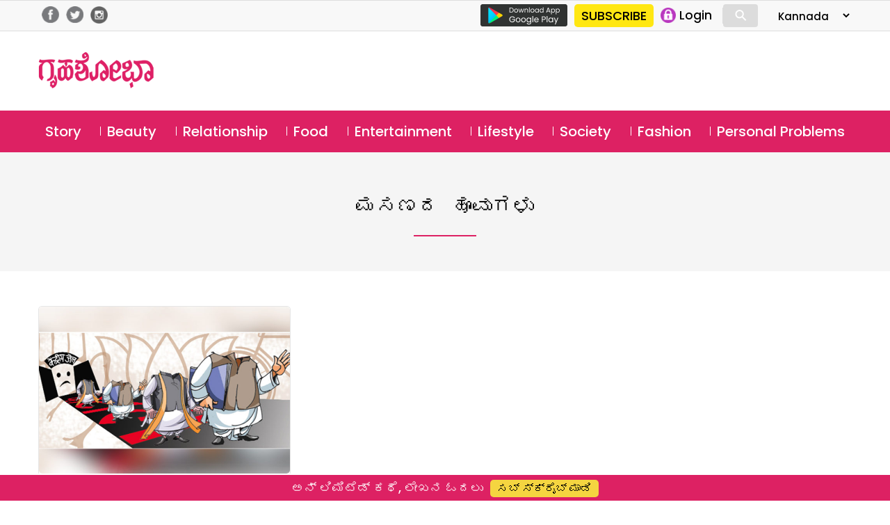

--- FILE ---
content_type: text/html; charset=utf-8
request_url: https://www.google.com/recaptcha/api2/aframe
body_size: 183
content:
<!DOCTYPE HTML><html><head><meta http-equiv="content-type" content="text/html; charset=UTF-8"></head><body><script nonce="V0CMA6wI0pdJ5xWBrkLKTQ">/** Anti-fraud and anti-abuse applications only. See google.com/recaptcha */ try{var clients={'sodar':'https://pagead2.googlesyndication.com/pagead/sodar?'};window.addEventListener("message",function(a){try{if(a.source===window.parent){var b=JSON.parse(a.data);var c=clients[b['id']];if(c){var d=document.createElement('img');d.src=c+b['params']+'&rc='+(localStorage.getItem("rc::a")?sessionStorage.getItem("rc::b"):"");window.document.body.appendChild(d);sessionStorage.setItem("rc::e",parseInt(sessionStorage.getItem("rc::e")||0)+1);localStorage.setItem("rc::h",'1768961961645');}}}catch(b){}});window.parent.postMessage("_grecaptcha_ready", "*");}catch(b){}</script></body></html>